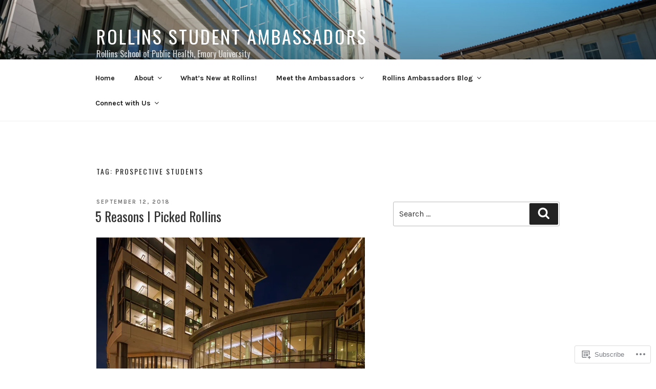

--- FILE ---
content_type: text/css;charset=utf-8
request_url: https://s0.wp.com/?custom-css=1&csblog=49gyB&cscache=6&csrev=16
body_size: -95
content:
.home .site-title a{font-size:82px}.home p.site-description{font-size:32px}